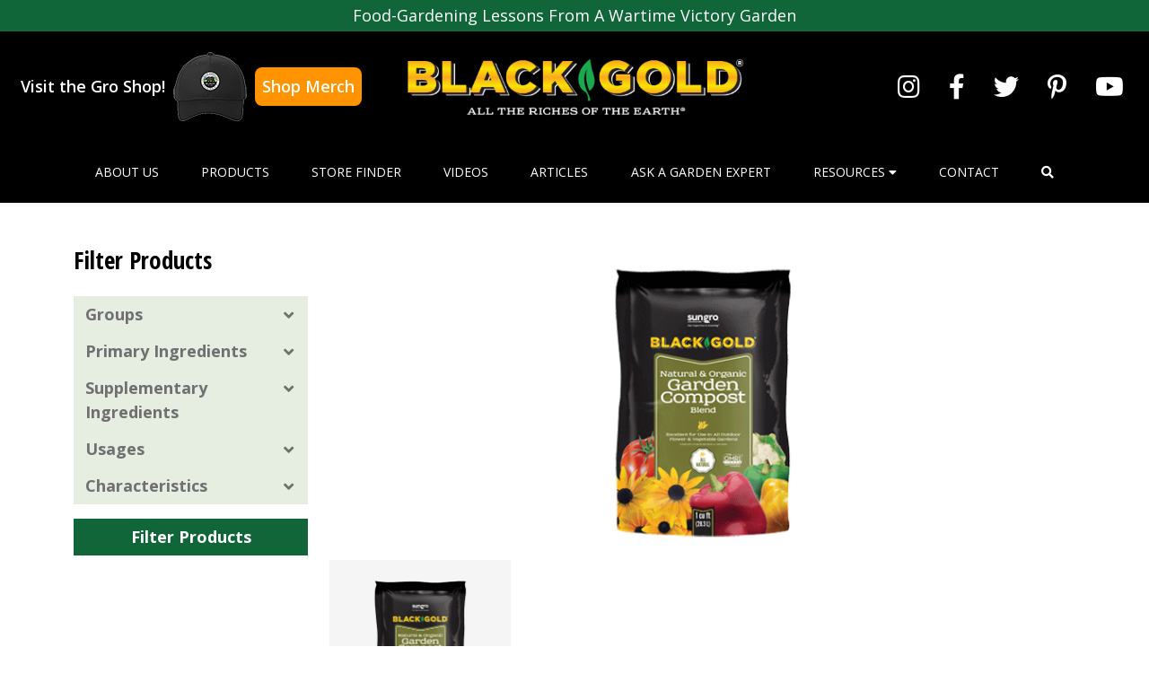

--- FILE ---
content_type: text/html; charset=UTF-8
request_url: https://blackgold.bz/product/black-gold-garden-compost-blend/
body_size: 12344
content:
<!doctype html>
<html lang="en-us">

<head>
  <meta charset="UTF-8">
  <meta name="viewport" content="width=device-width, initial-scale=1">
  <link rel="profile" href="https://gmpg.org/xfn/11">
  <title>Black Gold® Natural &amp; Organic Garden Compost Blend &#8211; Black Gold</title>
<meta name='robots' content='max-image-preview:large' />
	<style>img:is([sizes="auto" i], [sizes^="auto," i]) { contain-intrinsic-size: 3000px 1500px }</style>
	<!-- OneTrust Cookies Consent Notice start for blackgold.bz -->

<script src="https://cdn.cookielaw.org/scripttemplates/otSDKStub.js"  type="text/javascript" charset="UTF-8" data-domain-script="d0760ecb-9207-4389-86db-373aaba58308" ></script>

<script type="text/javascript">

function OptanonWrapper() { }

</script>

<!-- OneTrust Cookies Consent Notice end for blackgold.bz --><link rel='dns-prefetch' href='//maps.googleapis.com' />
<link rel='dns-prefetch' href='//cdn.dialoginsight.com' />
<link rel='dns-prefetch' href='//s7.addthis.com' />
<link rel='stylesheet' id='wp-block-library-css' href='https://blackgold.bz/wp-includes/css/dist/block-library/style.min.css?ver=6.8.1' media='all' />
<style id='classic-theme-styles-inline-css'>
/*! This file is auto-generated */
.wp-block-button__link{color:#fff;background-color:#32373c;border-radius:9999px;box-shadow:none;text-decoration:none;padding:calc(.667em + 2px) calc(1.333em + 2px);font-size:1.125em}.wp-block-file__button{background:#32373c;color:#fff;text-decoration:none}
</style>
<link rel='stylesheet' id='contact-form-7-css' href='https://blackgold.bz/wp-content/plugins/contact-form-7/includes/css/styles.css?ver=6.0.6' media='all' />
<link rel='stylesheet' id='sgr-pro-css' href='https://blackgold.bz/wp-content/plugins/sgr-products/assets/css/sgr-products.css?ver=1709662373' media='all' />
<link rel='stylesheet' id='plyr-css' href='https://blackgold.bz/wp-content/plugins/sgr-products/assets/css/plyr.css?ver=1680740380' media='all' />
<link rel='stylesheet' id='sgr-age-css' href='https://blackgold.bz/wp-content/plugins/sgr-age/assets/css/sgr-age.css?ver=1685117129' media='all' />
<link rel='stylesheet' id='wpml-legacy-horizontal-list-0-css' href='https://blackgold.bz/wp-content/plugins/sitepress-multilingual-cms/templates/language-switchers/legacy-list-horizontal/style.min.css?ver=1' media='all' />
<link rel='stylesheet' id='fontawesome-css' href='https://blackgold.bz/wp-content/themes/sungro/assets/css/fontawesome.min.css?ver=1678736286' media='all' />
<link rel='stylesheet' id='fontawesome-all-css' href='https://blackgold.bz/wp-content/themes/sungro/assets/css/all.min.css?ver=6.8.1' media='all' />
<link rel='stylesheet' id='adhoc-custom-css' href='https://blackgold.bz/wp-content/themes/sungro/assets/css/adhoc-custom.css?ver=1732641598' media='all' />
<link rel='stylesheet' id='sungro-css' href='https://blackgold.bz/wp-content/themes/sungro/assets/css/sungro.min.css?ver=1678736286' media='all' />
<link rel='stylesheet' id='custom-styles-css' href='https://blackgold.bz/wp-content/themes/sungro/style.css?ver=1712260377' media='all' />
<script id="wpml-cookie-js-extra">
var wpml_cookies = {"wp-wpml_current_language":{"value":"en-us","expires":1,"path":"\/"}};
var wpml_cookies = {"wp-wpml_current_language":{"value":"en-us","expires":1,"path":"\/"}};
</script>
<script src="https://blackgold.bz/wp-content/plugins/sitepress-multilingual-cms/res/js/cookies/language-cookie.js?ver=474000" id="wpml-cookie-js" defer data-wp-strategy="defer"></script>
<script src="https://blackgold.bz/wp-includes/js/jquery/jquery.min.js?ver=3.7.1" id="jquery-core-js"></script>
<script src="https://blackgold.bz/wp-includes/js/jquery/jquery-migrate.min.js?ver=3.4.1" id="jquery-migrate-js"></script>
<meta name="generator" content="WPML ver:4.7.4 stt:67,66;" />
<link rel="icon" href="https://blackgold.bz/wp-content/uploads/sites/3/2024/11/cropped-SunGro-favicon-32x32.png" sizes="32x32" />
<link rel="icon" href="https://blackgold.bz/wp-content/uploads/sites/3/2024/11/cropped-SunGro-favicon-192x192.png" sizes="192x192" />
<link rel="apple-touch-icon" href="https://blackgold.bz/wp-content/uploads/sites/3/2024/11/cropped-SunGro-favicon-180x180.png" />
<meta name="msapplication-TileImage" content="https://blackgold.bz/wp-content/uploads/sites/3/2024/11/cropped-SunGro-favicon-270x270.png" />
  <style>
    :root {
      --bs-white: #fff;

      --bs-primary: #000000;
      --bs-primary-rgb: 0,0,0;
      --plyr-color-main: #000000;
      --bs-secondary: #707070;
      --bs-secondary-rgb: 112,112,112;
      --top-bar-header-bg-color: #106539;
      --top-bar-header-bg-color-rgb: 16,101,57;
      --header-bg-color: #000000;
      --header-bg-color-rgb: 0,0,0;
      --header-text-color: #FFFFFF;
      --social-media-color: #FFFFFF;
          }
  </style>

      <!-- Global site tag (gtag.js) - Google Analytics -->
    <script async src="https://www.googletagmanager.com/gtag/js?id=G-W6R3J19C2R"></script>
    <script>
      window.dataLayer = window.dataLayer || [];

      function gtag() {
        dataLayer.push(arguments);
      }
      gtag('js', new Date());

      gtag('config', 'G-W6R3J19C2R');
    </script>
    <script>
    ((w, d) => {
      /**
       * Find all rights and trademark symbols and ensure they are superscripted.
       * Replace ® and ™ with <sup>®</sup> and <sup>™</sup>
       */
      function superscriptSymbols() {
        d.body.innerHTML = d.body.innerHTML.replace(/®|™/g, "<sup>$&</sup>");
      }

      w.addEventListener("DOMContentLoaded", superscriptSymbols);
    })(window, document);
  </script>
</head>

<body class="wp-singular retail_product-template-default single single-retail_product postid-5193 wp-theme-sungro">
  
  <header id="siteHeader" class="site-header ">
          <div class="top-header-bar bg-primary">
        <div class="container">
          <div class="row">
            <div class="col">
              <div class="m-0 py-1 text-center text-white"><p>Food-Gardening Lessons From A Wartime Victory Garden</p>
</div>
            </div>
          </div>
        </div>
      </div>
    
    <div class="mid-header d-none  d-xl-flex py-3">
      <div class="container-xxl">
        <div class="row align-items-center">

          <!-- Merch store CTA -->
          <div class="col-lg-4">
            <div id="merch-store-cta" data-domain="blackgold.bz">
              <span class="cta-text">Visit the Gro Shop!</span>
              <img src="/wp-content/themes/sungro/assets/img/SmallHat-TopCallout.png" alt="merch hat">
              <a href="https://sungro.mybrightsites.com/products?s%5Bf%5D%5Bc%5D%5B%5D=%2FCustomer" class="cta-link" target="_blank" rel="nofollow noreferrer">Shop Merch</a>
            </div>
          </div>

          <div class="col-lg-4">
            <div class="site-logo text-center">
                              <a href="https://blackgold.bz/">
                  <img src="https://blackgold.bz/wp-content/uploads/sites/3/2022/05/bgLogo2018-1.png" alt="Black Gold" class="img-fluid">
                </a>
                          </div>
          </div>

          <div class="col-lg-4">
                          <div class="header-social">
                <ul class="nav justify-content-center justify-content-lg-end">
                                      <li class="nav-item">
                      <a class="nav-link" target="_blank" href="https://www.instagram.com/black_gold_soils/" title="Visit Black Gold instagram account.">
                        <span class="fab fa-instagram"></span>
                      </a>
                    </li>
                                      <li class="nav-item">
                      <a class="nav-link" target="_blank" href="https://www.facebook.com/blackgoldbz" title="Visit Black Gold facebook account.">
                        <span class="fab fa-facebook-f"></span>
                      </a>
                    </li>
                                      <li class="nav-item">
                      <a class="nav-link" target="_blank" href="https://twitter.com/blackgoldsoil" title="Visit Black Gold twitter account.">
                        <span class="fab fa-twitter"></span>
                      </a>
                    </li>
                                      <li class="nav-item">
                      <a class="nav-link" target="_blank" href="https://www.pinterest.ca/blackgoldsoil/" title="Visit Black Gold pinterest account.">
                        <span class="fab fa-pinterest-p"></span>
                      </a>
                    </li>
                                      <li class="nav-item">
                      <a class="nav-link" target="_blank" href="https://www.youtube.com/channel/UCiRdNW1RqL747d4B-jGfdDw" title="Visit Black Gold youtube account.">
                        <span class="fab fa-youtube"></span>
                      </a>
                    </li>
                                  </ul>
              </div>
            
            <div class="lang">
                          </div>
          </div>
        </div>
      </div>
    </div>

    <div class="bottom-header-bar padding-0 d-none d-xl-block">
      <div class="main-menu-container">
        <nav class="navbar navbar-expand-xl navbar-light">
          <div class="container">
                          <a class="navbar-brand d-xl-none" href="https://blackgold.bz/">
                <img src="https://blackgold.bz/wp-content/uploads/sites/3/2022/05/bgLogo2018-1.png" alt="Black Gold" class="img-fluid">
              </a>
            
            <button class="navbar-toggler" type="button" data-bs-toggle="collapse" data-bs-target="#main-nav" aria-controls="main-nav" aria-expanded="false" aria-label="Toggle navigation">
              <span class="navbar-toggler-icon"></span>
            </button>

            <div class="collapse navbar-collapse" id="main-nav">
              
                                
                    <ul id="menu-menu-1" class="navbar-nav navbar-megamenu w-100 justify-content-around">
                                                                          <li id="menu-item-242" class=" nav-item menu-item menu-item-type-post_type menu-item-object-page menu-item-242">
                              <a title="About Us" class="nav-link text-uppercase py-3 px-0 "  href="https://blackgold.bz/about-us/"  id="navbar-242">
                                About Us
                                                              </a>
                            </li>
                                                                              <li id="menu-item-247" class=" nav-item menu-item menu-item-type-post_type menu-item-object-page menu-item-247">
                              <a title="Products" class="nav-link text-uppercase py-3 px-0 "  href="https://blackgold.bz/products/"  id="navbar-247">
                                Products
                                                              </a>
                            </li>
                                                                              <li id="menu-item-33222" class=" nav-item menu-item menu-item-type-post_type menu-item-object-page menu-item-33222">
                              <a title="Store Finder" class="nav-link text-uppercase py-3 px-0 "  href="https://blackgold.bz/store-finder/"  id="navbar-33222">
                                Store Finder
                                                              </a>
                            </li>
                                                                              <li id="menu-item-267" class=" nav-item menu-item menu-item-type-post_type menu-item-object-page menu-item-267">
                              <a title="Videos" class="nav-link text-uppercase py-3 px-0 "  href="https://blackgold.bz/videos/"  id="navbar-267">
                                Videos
                                                              </a>
                            </li>
                                                                              <li id="menu-item-268" class=" nav-item menu-item menu-item-type-post_type menu-item-object-page menu-item-268">
                              <a title="Articles" class="nav-link text-uppercase py-3 px-0 "  href="https://blackgold.bz/articles/"  id="navbar-268">
                                Articles
                                                              </a>
                            </li>
                                                                              <li id="menu-item-243" class=" nav-item menu-item menu-item-type-post_type menu-item-object-page menu-item-243">
                              <a title="Ask a Garden Expert" class="nav-link text-uppercase py-3 px-0 "  href="https://blackgold.bz/ask-a-garden-expert/garden-questions-answered/"  id="navbar-243">
                                Ask a Garden Expert
                                                              </a>
                            </li>
                                                                              <li id="menu-item-265" class=" nav-item menu-item menu-item-type-custom menu-item-object-custom menu-item-265">
                              <a title="Resources" class="nav-link text-uppercase py-3 px-0 collapsed"  role="button" data-bs-toggle="collapse" aria-expanded="false" href="#collapse-265" aria-controls="collapse-265"  id="navbar-265">
                                Resources
                                                                  <span class="fas fa-caret-down"></span>
                                                              </a>
                            </li>
                                                                              <li id="menu-item-269" class=" nav-item menu-item menu-item-type-post_type menu-item-object-page menu-item-269">
                              <a title="Contact" class="nav-link text-uppercase py-3 px-0 "  href="https://blackgold.bz/contact/"  id="navbar-269">
                                Contact
                                                              </a>
                            </li>
                                                                        
                      <li class="header-search nav-item menu-item">
                        <a id="navbar-search-icon" title="Search" class="nav-link text-uppercase py-3 px-0 collapsed" role="button" data-bs-toggle="collapse" aria-expanded="false" href="#collapse-search" aria-controls="collapse-search">
                          <span class="fas fa-search"></span>
                        </a>
                      </li>
                    </ul>
                                                            </div>
          </div>
        </nav>
      </div>
    </div>

    <div class="mobile-menu bottom-header-bar padding-0 d-xl-none">
      <div class="main-menu-container">
        <nav class="navbar navbar-expand-xl navbar-light">
                      <a class="navbar-brand d-xl-none ms-3" href="https://blackgold.bz/">
              <img src="https://blackgold.bz/wp-content/uploads/sites/3/2022/05/bgLogo2018-1.png" alt="Black Gold" class="img-fluid">
            </a>
          
          <button class="navbar-toggler me-3" type="button" data-bs-toggle="collapse" data-bs-target="#mobile-main-nav" aria-controls="mobile-main-nav" aria-expanded="false" aria-label="Toggle navigation">
            <span class="navbar-toggler-icon"></span>
          </button>

          <div class="collapse navbar-collapse" id="mobile-main-nav">
            
            
                <ul id="menu-mobile-menu-1" class="navbar-nav navbar-megamenu w-100 justify-content-between">
                                                              <li id="menu-mobile-item-242" class=" nav-item menu-item menu-item-type-post_type menu-item-object-page menu-item-242 ">
                          <a title="About Us" class="nav-link p-3 text-uppercase  "  href="https://blackgold.bz/about-us/"  id="navbarDropdown-242">
                            About Us                          </a>

                                                  </li>
                                                                  <li id="menu-mobile-item-247" class=" nav-item menu-item menu-item-type-post_type menu-item-object-page menu-item-247 ">
                          <a title="Products" class="nav-link p-3 text-uppercase  "  href="https://blackgold.bz/products/"  id="navbarDropdown-247">
                            Products                          </a>

                                                  </li>
                                                                  <li id="menu-mobile-item-33222" class=" nav-item menu-item menu-item-type-post_type menu-item-object-page menu-item-33222 ">
                          <a title="Store Finder" class="nav-link p-3 text-uppercase  "  href="https://blackgold.bz/store-finder/"  id="navbarDropdown-33222">
                            Store Finder                          </a>

                                                  </li>
                                                                  <li id="menu-mobile-item-267" class=" nav-item menu-item menu-item-type-post_type menu-item-object-page menu-item-267 ">
                          <a title="Videos" class="nav-link p-3 text-uppercase  "  href="https://blackgold.bz/videos/"  id="navbarDropdown-267">
                            Videos                          </a>

                                                  </li>
                                                                  <li id="menu-mobile-item-268" class=" nav-item menu-item menu-item-type-post_type menu-item-object-page menu-item-268 ">
                          <a title="Articles" class="nav-link p-3 text-uppercase  "  href="https://blackgold.bz/articles/"  id="navbarDropdown-268">
                            Articles                          </a>

                                                  </li>
                                                                  <li id="menu-mobile-item-243" class=" nav-item menu-item menu-item-type-post_type menu-item-object-page menu-item-243 ">
                          <a title="Ask a Garden Expert" class="nav-link p-3 text-uppercase  "  href="https://blackgold.bz/ask-a-garden-expert/garden-questions-answered/"  id="navbarDropdown-243">
                            Ask a Garden Expert                          </a>

                                                  </li>
                                                                  <li id="menu-mobile-item-265" class=" nav-item menu-item menu-item-type-custom menu-item-object-custom menu-item-265 dropdown">
                          <a title="Resources" class="nav-link p-3 text-uppercase  dropdown-toggle"  role="button" data-bs-toggle="dropdown" aria-expanded="false" href="javascript:void(0)"  id="navbarDropdown-265">
                            Resources                          </a>

                                                      <div class="dropdown-menu bg-primary text-white p-3 rounded-0 border-0 m-0" aria-labelledby="navbarDropdown-265">
                              <div class="container">
                                <div class="row row-cols-1 row-cols-md-3 row-cols-lg-4 align-items-center">
                                                                      <div class="col my-4">
                                      <a title="Black Gold Marketing Support" href="https://blackgold.bz/black-gold-marketing-support/" class="text-white bg-transparent text-decoration-none px-0 text-center text-lg-left py-1 mb-3">
                                        <div class="icon-container">
                                                                                      <img src="https://blackgold.bz/wp-content/themes/sungro/assets/img/empty.png" class="img-fluid" alt="Black Gold Marketing Support">
                                                                                  </div>

                                                                                  <div class="title-container">
                                            Black Gold Marketing Support                                          </div>
                                                                              </a>
                                    </div>
                                                                      <div class="col my-4">
                                      <a title="Calculator" href="https://blackgold.bz/calculator/" class="text-white bg-transparent text-decoration-none px-0 text-center text-lg-left py-1 mb-3">
                                        <div class="icon-container">
                                                                                      <img src="https://blackgold.bz/wp-content/themes/sungro/assets/img/empty.png" class="img-fluid" alt="Calculator">
                                                                                  </div>

                                                                                  <div class="title-container">
                                            Calculator                                          </div>
                                                                              </a>
                                    </div>
                                                                      <div class="col my-4">
                                      <a title="Goodwill Contributions" href="https://blackgold.bz/goodwill-contributions/" class="text-white bg-transparent text-decoration-none px-0 text-center text-lg-left py-1 mb-3">
                                        <div class="icon-container">
                                                                                      <img src="https://blackgold.bz/wp-content/themes/sungro/assets/img/empty.png" class="img-fluid" alt="Goodwill Contributions">
                                                                                  </div>

                                                                                  <div class="title-container">
                                            Goodwill Contributions                                          </div>
                                                                              </a>
                                    </div>
                                                                      <div class="col my-4">
                                      <a title="Education and Kids" href="https://blackgold.bz/education-and-kids/" class="text-white bg-transparent text-decoration-none px-0 text-center text-lg-left py-1 mb-3">
                                        <div class="icon-container">
                                                                                      <img src="https://blackgold.bz/wp-content/themes/sungro/assets/img/empty.png" class="img-fluid" alt="Education and Kids">
                                                                                  </div>

                                                                                  <div class="title-container">
                                            Education and Kids                                          </div>
                                                                              </a>
                                    </div>
                                                                      <div class="col my-4">
                                      <a title="Related Links" href="https://blackgold.bz/related-links/" class="text-white bg-transparent text-decoration-none px-0 text-center text-lg-left py-1 mb-3">
                                        <div class="icon-container">
                                                                                      <img src="https://blackgold.bz/wp-content/themes/sungro/assets/img/empty.png" class="img-fluid" alt="Related Links">
                                                                                  </div>

                                                                                  <div class="title-container">
                                            Related Links                                          </div>
                                                                              </a>
                                    </div>
                                                                  </div>
                              </div>
                            </div>
                                                  </li>
                                                                  <li id="menu-mobile-item-269" class=" nav-item menu-item menu-item-type-post_type menu-item-object-page menu-item-269 ">
                          <a title="Contact" class="nav-link p-3 text-uppercase  "  href="https://blackgold.bz/contact/"  id="navbarDropdown-269">
                            Contact                          </a>

                                                  </li>
                                                                            </ul>
                                                    </div>
        </nav>
      </div>
    </div>

    <div class="accordions-container d-none d-xl-block">
      
                                                                                <div id="collapse-265" class="accordion-collapse collapse" aria-labelledby="navbar-265" data-bs-parent="#siteHeader">
                <div class="bg-primary accordion-main-menu py-5">
                  <div class="container overflow-hidden">
                    <div class="row g-5 row-cols-1 row-cols-xl-4 row-cols-xxl-5 align-items-center">
                                              <div class="col">
                          <a title="Black Gold Marketing Support" href="https://blackgold.bz/black-gold-marketing-support/" class="text-white bg-transparent text-decoration-none px-0 d-flex flex-column align-items-center">
                            
                                                          <div class="title-container text-center mt-2">
                                Black Gold Marketing Support                              </div>
                                                      </a>
                        </div>
                                              <div class="col">
                          <a title="Calculator" href="https://blackgold.bz/calculator/" class="text-white bg-transparent text-decoration-none px-0 d-flex flex-column align-items-center">
                            
                                                          <div class="title-container text-center mt-2">
                                Calculator                              </div>
                                                      </a>
                        </div>
                                              <div class="col">
                          <a title="Goodwill Contributions" href="https://blackgold.bz/goodwill-contributions/" class="text-white bg-transparent text-decoration-none px-0 d-flex flex-column align-items-center">
                            
                                                          <div class="title-container text-center mt-2">
                                Goodwill Contributions                              </div>
                                                      </a>
                        </div>
                                              <div class="col">
                          <a title="Education and Kids" href="https://blackgold.bz/education-and-kids/" class="text-white bg-transparent text-decoration-none px-0 d-flex flex-column align-items-center">
                            
                                                          <div class="title-container text-center mt-2">
                                Education and Kids                              </div>
                                                      </a>
                        </div>
                                              <div class="col">
                          <a title="Related Links" href="https://blackgold.bz/related-links/" class="text-white bg-transparent text-decoration-none px-0 d-flex flex-column align-items-center">
                            
                                                          <div class="title-container text-center mt-2">
                                Related Links                              </div>
                                                      </a>
                        </div>
                                          </div>
                  </div>
                </div>
              </div>
                                
          <div id="collapse-search" class="accordion-collapse collapse bg-primary " aria-labelledby="collapse-search" data-bs-parent="#siteHeader">
            <div class="container">
              <div class="row justify-content-end">
                <div class="col-lg-6">
                  <form class="search-form my-3" role="search" action="https://blackgold.bz/" method="get">
                    <div class="row g-3 justify-content-end">
                      <div class="col-sm-6 input_fields">
                        <label for="s" class="d-none">Search</label>
                        <input type="text" id="s" name="s" class="form-control" placeholder="Search" aria-label="Search" minlength="3" value="">
                      </div>

                      <div class="col-sm-3">
                        <label for="search_for" class="d-none">Search For</label>
                        <select class="form-select" id="search_for" name="search_for" aria-label="select">
                          <option selected value="post">Resources</option>
                          <option  value="retail_product">Products</option>
                        </select>
                      </div>

                      <div class="col-sm-3">
                        <button type="submit" class="btn btn-warning w-100">Search</button>
                      </div>
                    </div>
                  </form>
                </div>
              </div>
            </div>
          </div>
                  </div>
  </header>
    <main id="single-product" class="retail-product my-5">
        <div class="container">
            <div class="row">
                <div class="col-lg-3">
                                            <h4 class="text-primary fw-bold m-0 mb-4">
    Filter Products</h4>


<form id="products-filter" action="https://blackgold.bz/filter/retail-product/" class="mb-4">
    
    
    
            <a class="btn fw-bold w-100 text-start text-secondary rounded-0 position-relative" data-bs-toggle="collapse" href="#collapseFilterGroups" role="button" aria-expanded="false" aria-controls="collapseFilterGroups">
            Groups        </a>

        <div class="collapse" id="collapseFilterGroups" data-bs-parent="#products-filter">
            <div class="bg-white p-2 p-xxl-4">
                                    <div class="form-check form-switch">
                        <input class="form-check-input" name="sgr_rp_group[]" value="654" type="checkbox" role="switch"  id="groupSwitch654">
                        <label class="form-check-label" for="groupSwitch654">Cultivation Mixes</label>
                    </div>
                            </div>
        </div>
    
            <a class="btn fw-bold w-100 text-start text-secondary rounded-0 position-relative" data-bs-toggle="collapse" href="#collapseFilterPrimaryIngredients" role="button" aria-expanded="false" aria-controls="collapseFilterPrimaryIngredients">
            Primary Ingredients        </a>

        <div class="collapse" id="collapseFilterPrimaryIngredients" data-bs-parent="#products-filter">
            <div class="bg-white p-2 p-xxl-4">
                                    <div class="form-check form-switch">
                        <input class="form-check-input" name="sgr_rp_primary_ingredient[]" value="1893" type="checkbox" role="switch"  id="primaryIngredientSwitch1893">
                        <label class="form-check-label" for="primaryIngredientSwitch1893">Calcium Silicate</label>
                    </div>
                                    <div class="form-check form-switch">
                        <input class="form-check-input" name="sgr_rp_primary_ingredient[]" value="470" type="checkbox" role="switch"  id="primaryIngredientSwitch470">
                        <label class="form-check-label" for="primaryIngredientSwitch470">Canadian Sphagnum Peat Moss</label>
                    </div>
                                    <div class="form-check form-switch">
                        <input class="form-check-input" name="sgr_rp_primary_ingredient[]" value="590" type="checkbox" role="switch"  id="primaryIngredientSwitch590">
                        <label class="form-check-label" for="primaryIngredientSwitch590">Coir</label>
                    </div>
                                    <div class="form-check form-switch">
                        <input class="form-check-input" name="sgr_rp_primary_ingredient[]" value="486" type="checkbox" role="switch"  id="primaryIngredientSwitch486">
                        <label class="form-check-label" for="primaryIngredientSwitch486">Compost</label>
                    </div>
                                    <div class="form-check form-switch">
                        <input class="form-check-input" name="sgr_rp_primary_ingredient[]" value="594" type="checkbox" role="switch"  id="primaryIngredientSwitch594">
                        <label class="form-check-label" for="primaryIngredientSwitch594">Dolomite Lime</label>
                    </div>
                                    <div class="form-check form-switch">
                        <input class="form-check-input" name="sgr_rp_primary_ingredient[]" value="494" type="checkbox" role="switch"  id="primaryIngredientSwitch494">
                        <label class="form-check-label" for="primaryIngredientSwitch494">Earthworm Castings</label>
                    </div>
                                    <div class="form-check form-switch">
                        <input class="form-check-input" name="sgr_rp_primary_ingredient[]" value="482" type="checkbox" role="switch"  id="primaryIngredientSwitch482">
                        <label class="form-check-label" for="primaryIngredientSwitch482">Processed Bark</label>
                    </div>
                                    <div class="form-check form-switch">
                        <input class="form-check-input" name="sgr_rp_primary_ingredient[]" value="1890" type="checkbox" role="switch"  id="primaryIngredientSwitch1890">
                        <label class="form-check-label" for="primaryIngredientSwitch1890">Processed Softwood Bark</label>
                    </div>
                                    <div class="form-check form-switch">
                        <input class="form-check-input" name="sgr_rp_primary_ingredient[]" value="498" type="checkbox" role="switch"  id="primaryIngredientSwitch498">
                        <label class="form-check-label" for="primaryIngredientSwitch498">RESiLIENCE®</label>
                    </div>
                                    <div class="form-check form-switch">
                        <input class="form-check-input" name="sgr_rp_primary_ingredient[]" value="1888" type="checkbox" role="switch"  id="primaryIngredientSwitch1888">
                        <label class="form-check-label" for="primaryIngredientSwitch1888">Wood Biochar</label>
                    </div>
                            </div>
        </div>
    
            <a class="btn fw-bold w-100 text-start text-secondary rounded-0 position-relative" data-bs-toggle="collapse" href="#collapseFilterSupplementaryIngredients" role="button" aria-expanded="false" aria-controls="collapseFilterSupplementaryIngredients">
            Supplementary Ingredients        </a>

        <div class="collapse" id="collapseFilterSupplementaryIngredients" data-bs-parent="#products-filter">
            <div class="bg-white p-2 p-xxl-4">
                                    <div class="form-check form-switch">
                        <input class="form-check-input" name="sgr_rp_supplementary_ingredient[]" value="506" type="checkbox" role="switch"  id="primarySupplementarySwitch506">
                        <label class="form-check-label" for="primarySupplementarySwitch506">Blend of Manure and Organic Materials</label>
                    </div>
                                    <div class="form-check form-switch">
                        <input class="form-check-input" name="sgr_rp_supplementary_ingredient[]" value="598" type="checkbox" role="switch"  id="primarySupplementarySwitch598">
                        <label class="form-check-label" for="primarySupplementarySwitch598">Controlled Release Fertilizer</label>
                    </div>
                                    <div class="form-check form-switch">
                        <input class="form-check-input" name="sgr_rp_supplementary_ingredient[]" value="614" type="checkbox" role="switch"  id="primarySupplementarySwitch614">
                        <label class="form-check-label" for="primarySupplementarySwitch614">Dolomite</label>
                    </div>
                                    <div class="form-check form-switch">
                        <input class="form-check-input" name="sgr_rp_supplementary_ingredient[]" value="522" type="checkbox" role="switch"  id="primarySupplementarySwitch522">
                        <label class="form-check-label" for="primarySupplementarySwitch522">Dolomite Lime</label>
                    </div>
                                    <div class="form-check form-switch">
                        <input class="form-check-input" name="sgr_rp_supplementary_ingredient[]" value="510" type="checkbox" role="switch"  id="primarySupplementarySwitch510">
                        <label class="form-check-label" for="primarySupplementarySwitch510">Horticultural Grade Perlite, Pumice, or Cinders</label>
                    </div>
                                    <div class="form-check form-switch">
                        <input class="form-check-input" name="sgr_rp_supplementary_ingredient[]" value="542" type="checkbox" role="switch"  id="primarySupplementarySwitch542">
                        <label class="form-check-label" for="primarySupplementarySwitch542">Organic Grade Fertilizer</label>
                    </div>
                                    <div class="form-check form-switch">
                        <input class="form-check-input" name="sgr_rp_supplementary_ingredient[]" value="530" type="checkbox" role="switch"  id="primarySupplementarySwitch530">
                        <label class="form-check-label" for="primarySupplementarySwitch530">Organic Wetting Agent</label>
                    </div>
                                    <div class="form-check form-switch">
                        <input class="form-check-input" name="sgr_rp_supplementary_ingredient[]" value="514" type="checkbox" role="switch"  id="primarySupplementarySwitch514">
                        <label class="form-check-label" for="primarySupplementarySwitch514">Perlite</label>
                    </div>
                                    <div class="form-check form-switch">
                        <input class="form-check-input" name="sgr_rp_supplementary_ingredient[]" value="538" type="checkbox" role="switch"  id="primarySupplementarySwitch538">
                        <label class="form-check-label" for="primarySupplementarySwitch538">Proprietary Blend of Endomycorrhizae</label>
                    </div>
                                    <div class="form-check form-switch">
                        <input class="form-check-input" name="sgr_rp_supplementary_ingredient[]" value="602" type="checkbox" role="switch"  id="primarySupplementarySwitch602">
                        <label class="form-check-label" for="primarySupplementarySwitch602">Starter Fertilizer</label>
                    </div>
                                    <div class="form-check form-switch">
                        <input class="form-check-input" name="sgr_rp_supplementary_ingredient[]" value="534" type="checkbox" role="switch"  id="primarySupplementarySwitch534">
                        <label class="form-check-label" for="primarySupplementarySwitch534">Water-Holding Crystals</label>
                    </div>
                                    <div class="form-check form-switch">
                        <input class="form-check-input" name="sgr_rp_supplementary_ingredient[]" value="526" type="checkbox" role="switch"  id="primarySupplementarySwitch526">
                        <label class="form-check-label" for="primarySupplementarySwitch526">Wetting Agent</label>
                    </div>
                            </div>
        </div>
    
            <a class="btn fw-bold w-100 text-start text-secondary rounded-0 position-relative" data-bs-toggle="collapse" href="#collapseFilterUsages" role="button" aria-expanded="false" aria-controls="collapseFilterUsages">
            Usages        </a>

        <div class="collapse" id="collapseFilterUsages" data-bs-parent="#products-filter">
            <div class="bg-white p-2 p-xxl-4">
                                    <div class="form-check form-switch">
                        <input class="form-check-input" name="sgr_rp_usage[]" value="970" type="checkbox" role="switch"  aria-labelledby="usageLabel970" id="usageSwitch970">
                        <label id="usageLabel970" class="form-check-label" for="usageSwitch970">Annuals and Perennials</label>
                    </div>
                                    <div class="form-check form-switch">
                        <input class="form-check-input" name="sgr_rp_usage[]" value="974" type="checkbox" role="switch"  aria-labelledby="usageLabel974" id="usageSwitch974">
                        <label id="usageLabel974" class="form-check-label" for="usageSwitch974">Bedding Plants</label>
                    </div>
                                    <div class="form-check form-switch">
                        <input class="form-check-input" name="sgr_rp_usage[]" value="1006" type="checkbox" role="switch"  aria-labelledby="usageLabel1006" id="usageSwitch1006">
                        <label id="usageLabel1006" class="form-check-label" for="usageSwitch1006">Garden Soil Amendment</label>
                    </div>
                                    <div class="form-check form-switch">
                        <input class="form-check-input" name="sgr_rp_usage[]" value="978" type="checkbox" role="switch"  aria-labelledby="usageLabel978" id="usageSwitch978">
                        <label id="usageLabel978" class="form-check-label" for="usageSwitch978">Hanging Baskets and Windowboxes</label>
                    </div>
                                    <div class="form-check form-switch">
                        <input class="form-check-input" name="sgr_rp_usage[]" value="982" type="checkbox" role="switch"  aria-labelledby="usageLabel982" id="usageSwitch982">
                        <label id="usageLabel982" class="form-check-label" for="usageSwitch982">Houseplants</label>
                    </div>
                                    <div class="form-check form-switch">
                        <input class="form-check-input" name="sgr_rp_usage[]" value="986" type="checkbox" role="switch"  aria-labelledby="usageLabel986" id="usageSwitch986">
                        <label id="usageLabel986" class="form-check-label" for="usageSwitch986">Indoor Containers</label>
                    </div>
                                    <div class="form-check form-switch">
                        <input class="form-check-input" name="sgr_rp_usage[]" value="1010" type="checkbox" role="switch"  aria-labelledby="usageLabel1010" id="usageSwitch1010">
                        <label id="usageLabel1010" class="form-check-label" for="usageSwitch1010">Mulch</label>
                    </div>
                                    <div class="form-check form-switch">
                        <input class="form-check-input" name="sgr_rp_usage[]" value="990" type="checkbox" role="switch"  aria-labelledby="usageLabel990" id="usageSwitch990">
                        <label id="usageLabel990" class="form-check-label" for="usageSwitch990">Outdoor Containers</label>
                    </div>
                                    <div class="form-check form-switch">
                        <input class="form-check-input" name="sgr_rp_usage[]" value="994" type="checkbox" role="switch"  aria-labelledby="usageLabel994" id="usageSwitch994">
                        <label id="usageLabel994" class="form-check-label" for="usageSwitch994">Potting Mix Component</label>
                    </div>
                                    <div class="form-check form-switch">
                        <input class="form-check-input" name="sgr_rp_usage[]" value="1014" type="checkbox" role="switch"  aria-labelledby="usageLabel1014" id="usageSwitch1014">
                        <label id="usageLabel1014" class="form-check-label" for="usageSwitch1014">Raised Beds</label>
                    </div>
                                    <div class="form-check form-switch">
                        <input class="form-check-input" name="sgr_rp_usage[]" value="998" type="checkbox" role="switch"  aria-labelledby="usageLabel998" id="usageSwitch998">
                        <label id="usageLabel998" class="form-check-label" for="usageSwitch998">Seeds or Cuttings</label>
                    </div>
                                    <div class="form-check form-switch">
                        <input class="form-check-input" name="sgr_rp_usage[]" value="1018" type="checkbox" role="switch"  aria-labelledby="usageLabel1018" id="usageSwitch1018">
                        <label id="usageLabel1018" class="form-check-label" for="usageSwitch1018">Trees and Shrubs</label>
                    </div>
                                    <div class="form-check form-switch">
                        <input class="form-check-input" name="sgr_rp_usage[]" value="1022" type="checkbox" role="switch"  aria-labelledby="usageLabel1022" id="usageSwitch1022">
                        <label id="usageLabel1022" class="form-check-label" for="usageSwitch1022">Turf and Landscape</label>
                    </div>
                                    <div class="form-check form-switch">
                        <input class="form-check-input" name="sgr_rp_usage[]" value="1002" type="checkbox" role="switch"  aria-labelledby="usageLabel1002" id="usageSwitch1002">
                        <label id="usageLabel1002" class="form-check-label" for="usageSwitch1002">Vegetables and Herbs</label>
                    </div>
                            </div>
        </div>
    
    <a class="btn fw-bold w-100 text-start text-secondary rounded-0 position-relative" data-bs-toggle="collapse" href="#collapseFilterCharacteristics" role="button" aria-expanded="false" aria-controls="collapseFilterCharacteristics">
        Characteristics    </a>
    <div class="collapse" id="collapseFilterCharacteristics" data-bs-parent="#products-filter">
        <div class="bg-white p-2 p-xxl-4">
            <h6 class="text-secondary">Drainage</h6>

            <div class="row row-cols-1 row-cols-xxl-3 mb-3">
                                    <div class="col">
                        <div class="form-check form-switch">
                            <input class="form-check-input" name="sgr_rp_drainage[]" value="High" type="checkbox" role="switch"  aria-labelledby="drainageLabelHigh" id="drainageSwitchHigh">
                            <label id="drainageLabelHigh" class="form-check-label" for="drainageSwitchHigh">High</label>
                        </div>
                    </div>
                                    <div class="col">
                        <div class="form-check form-switch">
                            <input class="form-check-input" name="sgr_rp_drainage[]" value="Medium" type="checkbox" role="switch"  aria-labelledby="drainageLabelMedium" id="drainageSwitchMedium">
                            <label id="drainageLabelMedium" class="form-check-label" for="drainageSwitchMedium">Medium</label>
                        </div>
                    </div>
                                    <div class="col">
                        <div class="form-check form-switch">
                            <input class="form-check-input" name="sgr_rp_drainage[]" value="Low" type="checkbox" role="switch"  aria-labelledby="drainageLabelLow" id="drainageSwitchLow">
                            <label id="drainageLabelLow" class="form-check-label" for="drainageSwitchLow">Low</label>
                        </div>
                    </div>
                            </div>

            <h6 class="text-secondary">Particle Size</h6>

            <div class="row row-cols-1 row-cols-xxl-3 mb-3">
                                    <div class="col">
                        <div class="form-check form-switch">
                            <input class="form-check-input" name="sgr_rp_particle_size[]" value="Coarse" type="checkbox" role="switch"  id="particleSwitchCoarse">
                            <label class="form-check-label" for="particleSwitchCoarse">Coarse</label>
                        </div>
                    </div>
                                    <div class="col">
                        <div class="form-check form-switch">
                            <input class="form-check-input" name="sgr_rp_particle_size[]" value="Medium" type="checkbox" role="switch"  id="particleSwitchMedium">
                            <label class="form-check-label" for="particleSwitchMedium">Medium</label>
                        </div>
                    </div>
                                    <div class="col">
                        <div class="form-check form-switch">
                            <input class="form-check-input" name="sgr_rp_particle_size[]" value="Fine" type="checkbox" role="switch"  id="particleSwitchFine">
                            <label class="form-check-label" for="particleSwitchFine">Fine</label>
                        </div>
                    </div>
                            </div>

            <h6 class="text-secondary">Water Retention</h6>

            <div class="row row-cols-1 row-cols-xxl-3 mb-3">
                                    <div class="col">
                        <div class="form-check form-switch">
                            <input class="form-check-input" name="sgr_rp_water_retention[]" value="High" type="checkbox" role="switch"  id="retentionSwitchHigh">
                            <label class="form-check-label" for="retentionSwitchHigh">High</label>
                        </div>
                    </div>
                                    <div class="col">
                        <div class="form-check form-switch">
                            <input class="form-check-input" name="sgr_rp_water_retention[]" value="Medium" type="checkbox" role="switch"  id="retentionSwitchMedium">
                            <label class="form-check-label" for="retentionSwitchMedium">Medium</label>
                        </div>
                    </div>
                                    <div class="col">
                        <div class="form-check form-switch">
                            <input class="form-check-input" name="sgr_rp_water_retention[]" value="Low" type="checkbox" role="switch"  id="retentionSwitchLow">
                            <label class="form-check-label" for="retentionSwitchLow">Low</label>
                        </div>
                    </div>
                            </div>
        </div>
    </div>

    <button type="submit" class="btn btn-primary w-100 text-white fw-bold rounded-0 mt-3">
        Filter Products    </button>
</form>

                                    </div>

                <div class="col-lg-9">
                    <div class="row">
                        
                                                    <div class="col-xxl-4">
                                                                    <div class="cycle-slideshow" data-cycle-timeout="0" data-cycle-pager="#single-product-pager" data-cycle-pager-template="<div class='col-3'><div class='ratio ratio-1x1 bg-light mb-2'><a href='#' class='d-flex align-items-center justify-content-center'><img src='{{src}}' class='img-fluid mx-auto'></a></div></div>">

                                        <img width="250" height="325" src="https://blackgold.bz/wp-content/uploads/6575Black-Gold-NO-Garden-Compost-Blend-1cf_2020.png" class="img-fluid wp-post-image" alt="Image of Black Gold Natural and Organic Garden Compost Blend 28.3 liter bag" decoding="async" fetchpriority="high" srcset="https://blackgold.bz/wp-content/uploads/6575Black-Gold-NO-Garden-Compost-Blend-1cf_2020.png 250w, https://blackgold.bz/wp-content/uploads/6575Black-Gold-NO-Garden-Compost-Blend-1cf_2020-231x300.png 231w" sizes="(max-width: 250px) 100vw, 250px" />
                                                                            </div>

                                    <div id="single-product-pager" class="row gx-2"></div>
                                
                                                                    <div class="row">
                                                                                    <div class="col-4">
                                                <img src="https://blackgold.bz/wp-content/uploads/natural_Badge.png" alt="Natural &amp; Organic" class="img-fluid">
                                            </div>
                                                                                    <div class="col-4">
                                                <img src="https://blackgold.bz/wp-content/uploads/OMRI_English_CMYK_2021.png" alt="OMRI" class="img-fluid">
                                            </div>
                                                                            </div>
                                                            </div>
                        
                        <div class="col-xxl">
                            <h1 class="text-primary m-0 mb-4">
                                Black Gold® Natural &amp; Organic Garden Compost Blend                            </h1>

                            <p>Gardeners use this all natural blend as a raised bed amendment and garden mulch. It is perfect for enriching an existing bed, creating<br />
new flower or vegetable gardens. This compost blend can improve native soil to<br />
establish a lawn area.<br />
Improves soil moisture retention, aeration and drainage.<br />
OMRI Listed®</p>

                            <div id="product-tabs" class="my-5">
                                <div class="d-flex flex-column flex-md-row">
                                                                            <button class="btn rounded-0 me-0 me-md-2 mb-2" type="button" id="tabUsage" role="tab" data-bs-toggle="collapse" data-bs-target="#collapseUsage" aria-expanded="false" aria-controls="collapseUsage">
                                            Usage                                        </button>
                                    
                                                                            <button class="btn rounded-0 me-0 me-md-2 mb-2" type="button" id="tabCharacteristics" role="tab" data-bs-toggle="collapse" data-bs-target="#collapseCharacteristics" aria-expanded="false" aria-controls="collapseCharacteristics">
                                            Characteristics                                        </button>
                                    
                                                                            <button class="btn rounded-0 me-0 me-md-2 mb-2" type="button" id="tabAdvisories" role="tab" data-bs-toggle="collapse" data-bs-target="#collapseAdvisories" aria-expanded="false" aria-controls="collapseAdvisories">
                                            Advisories                                        </button>
                                    
                                                                            <button class="btn rounded-0 me-0 me-md-2 mb-2" type="button" id="tabSizes" role="tab" data-bs-toggle="collapse" data-bs-target="#collapseSizes" aria-expanded="false" aria-controls="collapseSizes">
                                            Retail Sizes                                        </button>
                                    
                                                                            <button class="btn rounded-0 me-0 me-md-2 mb-2" type="button" id="tabDownloads" role="tab" data-bs-toggle="collapse" data-bs-target="#collapseDownloads" aria-expanded="false" aria-controls="collapseDownloads">
                                            Downloads                                        </button>
                                    
                                                                            <button class="btn rounded-0 me-0 me-md-2 mb-2" type="button" id="tabVideos" role="tab" data-bs-toggle="collapse" data-bs-target="#collapseVideos" aria-expanded="false" aria-controls="collapseVideos">
                                            Videos                                        </button>
                                    
                                                                            <button class="btn rounded-0 me-0 me-md-2 mb-2" type="button" id="tabIngredients" role="tab" data-bs-toggle="collapse" data-bs-target="#collapseIngredients" aria-expanded="false" aria-controls="collapseIngredients">
                                            Ingredients                                        </button>
                                                                    </div>

                                                                    <div class="collapse" role="tabpanel" aria-labelledby="tabUsage" id="collapseUsage" data-bs-parent="#product-tabs">
                                        <div class="bg-white p-4 border border-primary">
                                            <ul class="fa-ul">
                                                                                                    <li>
                                                        <span class="fa-li">
                                                            <i class="fas fa-hand-holding-heart text-primary"></i>
                                                        </span>

                                                        Annuals and Perennials                                                    </li>
                                                                                                    <li>
                                                        <span class="fa-li">
                                                            <i class="fas fa-hand-holding-heart text-primary"></i>
                                                        </span>

                                                        Bedding Plants                                                    </li>
                                                                                                    <li>
                                                        <span class="fa-li">
                                                            <i class="fas fa-hand-holding-heart text-primary"></i>
                                                        </span>

                                                        Garden Soil Amendment                                                    </li>
                                                                                                    <li>
                                                        <span class="fa-li">
                                                            <i class="fas fa-hand-holding-heart text-primary"></i>
                                                        </span>

                                                        Potting Mix Component                                                    </li>
                                                                                                    <li>
                                                        <span class="fa-li">
                                                            <i class="fas fa-hand-holding-heart text-primary"></i>
                                                        </span>

                                                        Raised Beds                                                    </li>
                                                                                                    <li>
                                                        <span class="fa-li">
                                                            <i class="fas fa-hand-holding-heart text-primary"></i>
                                                        </span>

                                                        Trees and Shrubs                                                    </li>
                                                                                                    <li>
                                                        <span class="fa-li">
                                                            <i class="fas fa-hand-holding-heart text-primary"></i>
                                                        </span>

                                                        Vegetables and Herbs                                                    </li>
                                                                                            </ul>
                                        </div>
                                    </div>
                                
                                                                    <div class="collapse" role="tabpanel" aria-labelledby="tabCharacteristics" id="collapseCharacteristics" data-bs-parent="#product-tabs">
                                        <div class="bg-white p-4 border border-primary">
                                            <div class="row">
                                                                                                    <div class="col-lg-6">
                                                                                                                        <img src="https://blackgold.bz/wp-content/plugins/sgr-products//assets/images/en/drainage-medium.png" alt="Drainage for Black Gold® Natural &amp; Organic Garden Compost Blend is medium" class="img-fluid mb-4">
                                                                                                                    
                                                                                                                        <img src="https://blackgold.bz/wp-content/plugins/sgr-products//assets/images/en/particle-medium.png" alt="Particle Size for Black Gold® Natural &amp; Organic Garden Compost Blend is medium" class="img-fluid mb-4">
                                                                                                                    
                                                                                                                        <img src="https://blackgold.bz/wp-content/plugins/sgr-products//assets/images/en/water-medium.png" alt="Water Retention for Black Gold® Natural &amp; Organic Garden Compost Blend is medium" class="img-fluid mb-4">
                                                                                                                                                                        </div>
                                                
                                                                                                    <div class="col-lg">
                                                        Gardeners use this all natural blend as a raised bed amendment and garden mulch. It is perfect for enriching an existing bed, creating
new flower or vegetable gardens. This compost blend can improve native soil to
establish a lawn area.
Improves soil moisture retention, aeration and drainage.
OMRI Listed®                                                    </div>
                                                                                            </div>
                                        </div>
                                    </div>
                                
                                                                    <div class="collapse" role="tabpanel" aria-labelledby="tabAdvisories" id="collapseAdvisories" data-bs-parent="#product-tabs">
                                        <div class="bg-white p-4 border border-primary">
                                                                                            <div class="d-flex mb-2">
                                                    <div class="flex-shrink-0">
                                                        <i class="fas fa-exclamation-circle text-primary"></i>
                                                    </div>

                                                    <div class="flex-grow-1 ms-3">
                                                        <h5 class="fw-bold m-0">Compost varies</h5>

                                                                                                                    <p class="m-0">Compost varies by region and may be derived from composted rice hulls, composted mushroom casing mix and/or composted dairy manure.</p>
                                                                                                            </div>
                                                </div>
                                                                                    </div>
                                    </div>
                                
                                                                    <div class="collapse" role="tabpanel" aria-labelledby="tabSizes" id="collapseSizes" data-bs-parent="#product-tabs">
                                        <div class="bg-white p-4 border border-primary">
                                            <ul class="fa-ul">
                                                                                                    <li>
                                                        <span class="fa-li">
                                                            <i class="fas fa-ruler-combined text-primary"></i>
                                                        </span>
                                                        1 CFL                                                    </li>
                                                                                            </ul>
                                        </div>
                                    </div>
                                
                                                                    <div class="collapse" role="tabpanel" aria-labelledby="tabDownloads" id="collapseDownloads" data-bs-parent="#product-tabs">
                                        <div class="bg-white p-4 border border-primary">
                                            <ul class="fa-ul">
                                                                                                    <li>
                                                        <span class="fa-li">
                                                            <i class="fas fa-file-download text-primary"></i>
                                                        </span>

                                                        <a href="https://blackgold.bz/wp-content/uploads/sgh-9879-cert.pdf" target="_blank" download>
                                                            OMRI 2026: Black Gold® Garden Compost Blend                                                        </a>
                                                    </li>
                                                                                                    <li>
                                                        <span class="fa-li">
                                                            <i class="fas fa-file-download text-primary"></i>
                                                        </span>

                                                        <a href="https://blackgold.bz/wp-content/uploads/8BG_GroYourOwn_NO_GardenCompostBlend_InfoSheet_021821_MED-1.pdf" target="_blank" download>
                                                            GroYourOwn &#8211; Natural and Organic Black Gold Garden Compost Blend                                                        </a>
                                                    </li>
                                                                                            </ul>
                                        </div>
                                    </div>
                                
                                                                    <div class="collapse" role="tabpanel" aria-labelledby="tabVideos" id="collapseVideos" data-bs-parent="#product-tabs">
                                        <div class="bg-white p-4 border border-primary d-flex flex-column">
                                            
                                                <a data-bs-toggle="modal" href="#videoModal1" class="mb-3 text-decoration-none">
                                                                                                            <img src="https://blackgold.bz/wp-content/uploads/maxresdefault.jpg" alt="Black Gold® Garden Compost Blend for Superior Growing" class="img-fluid">
                                                                                                    </a>

                                                <div class="modal fade" id="videoModal1" tabindex="-1" aria-labelledby="videoModal1Label" aria-hidden="true">
                                                    <div class="modal-dialog modal-xl modal-dialog-centered">
                                                        <div class="modal-content">
                                                            <div class="modal-body p-0 rounded-0 bg-dark position-relative">
                                                                <button type="button" class="btn position-absolute bg-danger text-white rounded-circle" data-bs-dismiss="modal" aria-label="Close">
                                                                    <i class="fas fa-times"></i>
                                                                </button>

                                                                                                                                    <div class="plyr__video-embed js-player">
                                                                        <iframe src="https://www.youtube.com/embed/T-WgflkOay4?iv_load_policy=3&amp;modestbranding=1&amp;playsinline=1&amp;showinfo=0&amp;rel=0&amp;enablejsapi=1" allowfullscreen allowtransparency allow="autoplay"></iframe>
                                                                    </div>
                                                                                                                            </div>
                                                        </div>
                                                    </div>
                                                </div>
                                            
                                                <a data-bs-toggle="modal" href="#videoModal2" class="mb-3 text-decoration-none">
                                                                                                            <i class="far fa-play-circle fa-lg me-2"></i>
                                                        Raised Sweet Potato Garden Tower DIY                                                                                                    </a>

                                                <div class="modal fade" id="videoModal2" tabindex="-1" aria-labelledby="videoModal2Label" aria-hidden="true">
                                                    <div class="modal-dialog modal-xl modal-dialog-centered">
                                                        <div class="modal-content">
                                                            <div class="modal-body p-0 rounded-0 bg-dark position-relative">
                                                                <button type="button" class="btn position-absolute bg-danger text-white rounded-circle" data-bs-dismiss="modal" aria-label="Close">
                                                                    <i class="fas fa-times"></i>
                                                                </button>

                                                                                                                                    <div class="plyr__video-embed js-player">
                                                                        <iframe src="https://www.youtube.com/embed/x5v8FWfHVkM?iv_load_policy=3&amp;modestbranding=1&amp;playsinline=1&amp;showinfo=0&amp;rel=0&amp;enablejsapi=1" allowfullscreen allowtransparency allow="autoplay"></iframe>
                                                                    </div>
                                                                                                                            </div>
                                                        </div>
                                                    </div>
                                                </div>
                                            
                                                <a data-bs-toggle="modal" href="#videoModal3" class="mb-3 text-decoration-none">
                                                                                                            <i class="far fa-play-circle fa-lg me-2"></i>
                                                        Growing and Harvesting Perfect Melons                                                                                                    </a>

                                                <div class="modal fade" id="videoModal3" tabindex="-1" aria-labelledby="videoModal3Label" aria-hidden="true">
                                                    <div class="modal-dialog modal-xl modal-dialog-centered">
                                                        <div class="modal-content">
                                                            <div class="modal-body p-0 rounded-0 bg-dark position-relative">
                                                                <button type="button" class="btn position-absolute bg-danger text-white rounded-circle" data-bs-dismiss="modal" aria-label="Close">
                                                                    <i class="fas fa-times"></i>
                                                                </button>

                                                                                                                                    <div class="plyr__video-embed js-player">
                                                                        <iframe src="https://www.youtube.com/embed/vQO9s5oYUHE?iv_load_policy=3&amp;modestbranding=1&amp;playsinline=1&amp;showinfo=0&amp;rel=0&amp;enablejsapi=1" allowfullscreen allowtransparency allow="autoplay"></iframe>
                                                                    </div>
                                                                                                                            </div>
                                                        </div>
                                                    </div>
                                                </div>
                                                                                    </div>
                                    </div>
                                
                                                                    <div class="collapse" role="tabpanel" aria-labelledby="tabIngredients" id="collapseIngredients" data-bs-parent="#product-tabs">
                                        <div class="bg-white p-4 border border-primary">
                                            <ul class="fa-ul">
                                                                                                    <li>
                                                        <span class="fa-li">
                                                            <i class="fas fa-seedling text-primary"></i>
                                                        </span>

                                                        Compost                                                    </li>
                                                                                                    <li>
                                                        <span class="fa-li">
                                                            <i class="fas fa-seedling text-primary"></i>
                                                        </span>

                                                        Canadian Sphagnum Peat Moss                                                    </li>
                                                                                                    <li>
                                                        <span class="fa-li">
                                                            <i class="fas fa-seedling text-primary"></i>
                                                        </span>

                                                        Processed Bark                                                    </li>
                                                                                            </ul>
                                        </div>
                                    </div>
                                                            </div>

                                                            <div class="related-products mt-5">
                                    <h2 class="text-primary fw-bold h3 m-0 mb-4">
                                        Related Products                                    </h2>

                                    <div class="row">
                                                                                    <div class="col-lg-4 mb-5 d-flex flex-column align-items-center">
                                                <img width="250" height="325" src="https://blackgold.bz/wp-content/uploads/6741Black-Gold-NO-Earthworm-Casting-Blend-8qt_2020.png" class="img-fluid wp-post-image" alt="Image of Black Gold Natural and Organic Earthworm Castings Blend 8.8 liter bag" decoding="async" srcset="https://blackgold.bz/wp-content/uploads/6741Black-Gold-NO-Earthworm-Casting-Blend-8qt_2020.png 250w, https://blackgold.bz/wp-content/uploads/6741Black-Gold-NO-Earthworm-Casting-Blend-8qt_2020-231x300.png 231w" sizes="(max-width: 250px) 100vw, 250px" />
                                                <h5 class="text-secondary h6 my-4 text-center">
                                                    Black Gold® Natural &amp; Organic Earthworm Castings Blend  0.8-0.0-0.0                                                </h5>

                                                <div class="text-center mt-auto">
                                                    <a href="https://blackgold.bz/product/black-gold-earthworm-castings-blend-0-8-0-0-0-0/" class="btn btn-sm btn-warning">
                                                        View Black Gold® Natural &amp; Organic Earthworm Castings Blend  0.8-0.0-0.0                                                    </a>
                                                </div>
                                            </div>
                                                                                    <div class="col-lg-4 mb-5 d-flex flex-column align-items-center">
                                                <img width="250" height="325" src="https://blackgold.bz/wp-content/uploads/6142Black-Gold-NO-Garden-Soil-1cf_2020.png" class="img-fluid wp-post-image" alt="Image of Black Gold Natural and Organic Garden Soil 28.3 liter bag" decoding="async" srcset="https://blackgold.bz/wp-content/uploads/6142Black-Gold-NO-Garden-Soil-1cf_2020.png 250w, https://blackgold.bz/wp-content/uploads/6142Black-Gold-NO-Garden-Soil-1cf_2020-231x300.png 231w" sizes="(max-width: 250px) 100vw, 250px" />
                                                <h5 class="text-secondary h6 my-4 text-center">
                                                    Black Gold® Natural &amp; Organic Garden Soil                                                </h5>

                                                <div class="text-center mt-auto">
                                                    <a href="https://blackgold.bz/product/black-gold-garden-soil-0-05-0-02-0-05/" class="btn btn-sm btn-warning">
                                                        View Black Gold® Natural &amp; Organic Garden Soil                                                    </a>
                                                </div>
                                            </div>
                                                                            </div>
                                </div>
                                                    </div>
                    </div>
                </div>
            </div>
        </div>
    </main>

<footer class="site-footer text-white py-5 bg-primary">
  
  <div class="container-xxl">
    <div class="row justify-content-center">
      <div class="col-xl-10">
        <div class="row">
          <div class="col-lg-3">
                          <div id="footer-widget-left" class="footer-widget-area text-white">
                <div id="nav_menu-2" class="widget widget_nav_menu"><h2 class="h4 mt-5 mb-3"><a href="/products/">Products</a></h2><div class="menu-products-container"><ul id="menu-products" class="nav flex-column" itemscope itemtype="http://www.schema.org/SiteNavigationElement"><li  id="menu-item-277" class="menu-item menu-item-type-custom menu-item-object-custom menu-item-277 nav-item"><a itemprop="url" href="/products/potting-mixes/" class="nav-link"><span itemprop="name">Potting Mixes</span></a></li>
<li  id="menu-item-279" class="menu-item menu-item-type-custom menu-item-object-custom menu-item-279 nav-item"><a itemprop="url" href="/products/specialty-mixes/" class="nav-link"><span itemprop="name">Specialty Mixes</span></a></li>
<li  id="menu-item-278" class="menu-item menu-item-type-custom menu-item-object-custom menu-item-278 nav-item"><a itemprop="url" href="/products/amendments/" class="nav-link"><span itemprop="name">Amendments</span></a></li>
</ul></div></div><div id="nav_menu-3" class="widget widget_nav_menu"><h2 class="h4 mt-5 mb-3"><a href="/store-finder/">Store Finder</a></h2></div><div id="nav_menu-12" class="widget widget_nav_menu"><h2 class="h4 mt-5 mb-3"><a href="/videos/">Videos</a></h2><div class="menu-videos-container"><ul id="menu-videos" class="nav flex-column" itemscope itemtype="http://www.schema.org/SiteNavigationElement"><li  id="menu-item-33794" class="menu-item menu-item-type-post_type menu-item-object-page menu-item-33794 nav-item"><a itemprop="url" href="https://blackgold.bz/diy-garden-project-videos/" class="nav-link"><span itemprop="name">DIY Garden Project Videos</span></a></li>
<li  id="menu-item-33795" class="menu-item menu-item-type-post_type menu-item-object-page menu-item-33795 nav-item"><a itemprop="url" href="https://blackgold.bz/gro-facts-videos/" class="nav-link"><span itemprop="name">Gro Facts Videos</span></a></li>
<li  id="menu-item-33796" class="menu-item menu-item-type-post_type menu-item-object-page menu-item-33796 nav-item"><a itemprop="url" href="https://blackgold.bz/gro-your-own-videos/" class="nav-link"><span itemprop="name">Gro Your Own Videos</span></a></li>
<li  id="menu-item-33798" class="menu-item menu-item-type-post_type menu-item-object-page menu-item-33798 nav-item"><a itemprop="url" href="https://blackgold.bz/our-us-product-videos/" class="nav-link"><span itemprop="name">Our US Product Videos</span></a></li>
</ul></div></div>              </div>
                      </div>


          <div class="col-lg-3">
                          <div id="footer-widget-center-left" class="footer-widget-area">
                <div id="nav_menu-4" class="widget widget_nav_menu"><h2 class="h4 mt-5 mb-3">Resources</h2><div class="menu-resources-container"><ul id="menu-resources" class="nav flex-column" itemscope itemtype="http://www.schema.org/SiteNavigationElement"><li  id="menu-item-281" class="menu-item menu-item-type-post_type menu-item-object-page menu-item-281 nav-item"><a itemprop="url" href="https://blackgold.bz/calculator/" class="nav-link"><span itemprop="name">Calculator</span></a></li>
<li  id="menu-item-282" class="menu-item menu-item-type-post_type menu-item-object-page menu-item-282 nav-item"><a itemprop="url" href="https://blackgold.bz/black-gold-marketing-support/" class="nav-link"><span itemprop="name">Marketing Support</span></a></li>
<li  id="menu-item-284" class="menu-item menu-item-type-post_type menu-item-object-page menu-item-284 nav-item"><a itemprop="url" href="https://blackgold.bz/goodwill-contributions/" class="nav-link"><span itemprop="name">Goodwill Contributions</span></a></li>
<li  id="menu-item-283" class="menu-item menu-item-type-post_type menu-item-object-page menu-item-283 nav-item"><a itemprop="url" href="https://blackgold.bz/education-and-kids/" class="nav-link"><span itemprop="name">Education and Kids</span></a></li>
<li  id="menu-item-285" class="menu-item menu-item-type-post_type menu-item-object-page menu-item-285 nav-item"><a itemprop="url" href="https://blackgold.bz/related-links/" class="nav-link"><span itemprop="name">Related Links</span></a></li>
</ul></div></div>              </div>
                      </div>

          <div class="col-lg-3">
                          <div id="footer-widget-center-right" class="footer-widget-area">
                <div id="nav_menu-15" class="widget widget_nav_menu"><h2 class="h4 mt-5 mb-3"><a href="/articles/">Gardening Articles</a></h2><div class="menu-gardening-articles-container"><ul id="menu-gardening-articles" class="nav flex-column" itemscope itemtype="http://www.schema.org/SiteNavigationElement"><li  id="menu-item-33836" class="menu-item menu-item-type-post_type menu-item-object-page menu-item-33836 nav-item"><a itemprop="url" href="https://blackgold.bz/container-gardening/" class="nav-link"><span itemprop="name">Container Gardening</span></a></li>
<li  id="menu-item-33837" class="menu-item menu-item-type-post_type menu-item-object-page menu-item-33837 nav-item"><a itemprop="url" href="https://blackgold.bz/flower-and-pollinator-gardening/" class="nav-link"><span itemprop="name">Flower and Pollinator Gardening</span></a></li>
<li  id="menu-item-33838" class="menu-item menu-item-type-post_type menu-item-object-page menu-item-33838 nav-item"><a itemprop="url" href="https://blackgold.bz/organic-gardening/" class="nav-link"><span itemprop="name">Organic Gardening</span></a></li>
<li  id="menu-item-33841" class="menu-item menu-item-type-post_type menu-item-object-page menu-item-33841 nav-item"><a itemprop="url" href="https://blackgold.bz/home-gardening-solution/" class="nav-link"><span itemprop="name">Home Gardening Solution</span></a></li>
<li  id="menu-item-33842" class="menu-item menu-item-type-post_type menu-item-object-page menu-item-33842 nav-item"><a itemprop="url" href="https://blackgold.bz/vegetable-and-edible-gardening/" class="nav-link"><span itemprop="name">Vegetable and Edible Gardening</span></a></li>
</ul></div></div><div id="nav_menu-17" class="widget widget_nav_menu"><h2 class="h4 mt-5 mb-3"><a href="/en-ca/ask-a-garden-expert/garden-questions-answered/">Ask a Garden Expert</a></h2></div><div id="nav_menu-6" class="widget widget_nav_menu"><h2 class="h4 mt-5 mb-3"><a href="/terms-of-use/">Terms Of Use</a></h2></div><div id="nav_menu-7" class="widget widget_nav_menu"><h2 class="h4 mt-5 mb-3"><a href="/privacy-policy/">Privacy Policy</a></h2></div>              </div>
                      </div>

          <div class="col-lg-3">
                          <div id="footer-widget-right" class="footer-widget-area">
                <div id="nav_menu-8" class="widget widget_nav_menu"><h2 class="h4 mt-5 mb-3"><a href="/about-us/">About Us</a></h2></div><div id="nav_menu-9" class="widget widget_nav_menu"><h2 class="h4 mt-5 mb-3"><a href="/contact/">Contact Us</a></h2><div class="menu-contact-us-container"><ul id="menu-contact-us" class="nav flex-column" itemscope itemtype="http://www.schema.org/SiteNavigationElement"><li  id="menu-item-34554" class="menu-item menu-item-type-post_type menu-item-object-page menu-item-34554 nav-item"><a itemprop="url" href="https://blackgold.bz/website-accessibility-statement/" class="nav-link"><span itemprop="name">Website Accessibility Statement</span></a></li>
</ul></div></div><div id="text-2" class="widget widget_text">			<div class="textwidget"><p><img loading="lazy" decoding="async" class="alignnone size-medium wp-image-7152 mt-5" src="https://www.sungro.com/wp-content/uploads/SG_OurExpertiseisGrowing_WHT-01-300x126.png" alt="" width="300" height="126" /></p>
<p>Sun Gro Horticulture<br />
770 Silver Street<br />
Agawam, MA 01001<br />
United States of America</p>
<p>1-800-732-8667<br />
<a href="/cdn-cgi/l/email-protection" class="__cf_email__" data-cfemail="cca5a2aaa38cbfb9a2abbea3e2afa3a1">[email&#160;protected]</a></p>
</div>
		</div>              </div>
                      </div>
        </div>

        <div class="row">
          <div class="col-xl-12 d-flex justify-content-start justify-content-lg-center">
            <div class="footer-content mt-5 text-white">
              <p>All contents unless otherwise noted copyright © 2005-2023 Sun Gro Horticulture Canada Ltd. All rights reserved. No materials contained herein may be duplicated or used in any way without the express written permission of Sun Gro Horticulture or its legal representatives.</p>
<p>&nbsp;</p>
<p>® Sun Gro, RESiLIENCE, Fafard, Sunshine, Technigro, Metro-Mix, Our Expertise is Growing, Black Gold and All the Riches of the Earth are registered trademark of Sun Gro Horticulture Canada Ltd.</p>
<p>™ It’s already in the mix and Coco-Lite are being used as trademarks of Sun Gro Horticulture Canada Ltd. Used under license.</p>
<p>Not all products available in all markets.</p>
            </div>
          </div>
        </div>

        <div class="row">
          <div class="col-xl-12">
                          <div class="footer-social d-flex justify-content-end">
                <ul class="nav gap-4">
                                      <li class="nav-item">
                      <a class="nav-link" target="_blank" href="https://www.instagram.com/black_gold_soils/" title="Visit Black Gold instagram account.">
                        <span class="fab fa-instagram"></span>
                      </a>
                    </li>
                                      <li class="nav-item">
                      <a class="nav-link" target="_blank" href="https://www.facebook.com/blackgoldbz" title="Visit Black Gold facebook account.">
                        <span class="fab fa-facebook-f"></span>
                      </a>
                    </li>
                                      <li class="nav-item">
                      <a class="nav-link" target="_blank" href="https://twitter.com/blackgoldsoil" title="Visit Black Gold twitter account.">
                        <span class="fab fa-twitter"></span>
                      </a>
                    </li>
                                      <li class="nav-item">
                      <a class="nav-link" target="_blank" href="https://www.pinterest.ca/blackgoldsoil/" title="Visit Black Gold pinterest account.">
                        <span class="fab fa-pinterest-p"></span>
                      </a>
                    </li>
                                      <li class="nav-item">
                      <a class="nav-link" target="_blank" href="https://www.youtube.com/channel/UCiRdNW1RqL747d4B-jGfdDw" title="Visit Black Gold youtube account.">
                        <span class="fab fa-youtube"></span>
                      </a>
                    </li>
                                  </ul>
              </div>
                      </div>
        </div>
      </div>
    </div>
  </div>
</footer>


<script data-cfasync="false" src="/cdn-cgi/scripts/5c5dd728/cloudflare-static/email-decode.min.js"></script><script type="speculationrules">
{"prefetch":[{"source":"document","where":{"and":[{"href_matches":"\/*"},{"not":{"href_matches":["\/wp-*.php","\/wp-admin\/*","\/wp-content\/uploads\/sites\/3\/*","\/wp-content\/*","\/wp-content\/plugins\/*","\/wp-content\/themes\/sungro\/*","\/*\\?(.+)"]}},{"not":{"selector_matches":"a[rel~=\"nofollow\"]"}},{"not":{"selector_matches":".no-prefetch, .no-prefetch a"}}]},"eagerness":"conservative"}]}
</script>
<script src="https://blackgold.bz/wp-includes/js/dist/hooks.min.js?ver=4d63a3d491d11ffd8ac6" id="wp-hooks-js"></script>
<script src="https://blackgold.bz/wp-includes/js/dist/i18n.min.js?ver=5e580eb46a90c2b997e6" id="wp-i18n-js"></script>
<script id="wp-i18n-js-after">
wp.i18n.setLocaleData( { 'text direction\u0004ltr': [ 'ltr' ] } );
</script>
<script src="https://blackgold.bz/wp-content/plugins/contact-form-7/includes/swv/js/index.js?ver=6.0.6" id="swv-js"></script>
<script id="contact-form-7-js-before">
var wpcf7 = {
    "api": {
        "root": "https:\/\/blackgold.bz\/wp-json\/",
        "namespace": "contact-form-7\/v1"
    }
};
</script>
<script src="https://blackgold.bz/wp-content/plugins/contact-form-7/includes/js/index.js?ver=6.0.6" id="contact-form-7-js"></script>
<script id="cpt-alm-script-js-extra">
var cpt_ala_params = {"ajaxurl":"https:\/\/blackgold.bz\/wp-admin\/admin-ajax.php","current_page":"1","nonce":"d5d4cdee2e"};
</script>
<script src="https://blackgold.bz/wp-content/plugins/cpt-ajax-load-more/assets/js/app.js?ver=1.0.0" id="cpt-alm-script-js"></script>
<script src="https://blackgold.bz/wp-content/plugins/sgr-products/assets/js/plyr.js?ver=1680740380" id="plyr-js"></script>
<script src="https://blackgold.bz/wp-content/plugins/sgr-products/assets/js/okzoom.min.js?ver=1680740380" id="okzoom-js"></script>
<script src="https://blackgold.bz/wp-content/plugins/sgr-products/assets/js/jquery.cycle2.min.js?ver=1680740380" id="jquery-cycle2-js"></script>
<script id="sgr-pro-js-extra">
var sgr_pro = {"ajaxurl":"https:\/\/blackgold.bz\/wp-admin\/admin-ajax.php?action=products_filter&_wpnonce=347720aa53"};
</script>
<script src="https://blackgold.bz/wp-content/plugins/sgr-products/assets/js/sgr-products.js?ver=1680740380" id="sgr-pro-js"></script>
<script src="https://blackgold.bz/wp-content/themes/sungro/assets/js/bootstrap.bundle.min.js?ver=1678736286" id="sungro-js"></script>
<script src="https://maps.googleapis.com/maps/api/js?key=AIzaSyBMSR4q5WbklViQzHuqmqV406qvYLu0d8s&amp;libraries=places&amp;region=us&amp;language=en" id="google-map-js"></script>
<script src="https://cdn.dialoginsight.com/DI/Forms/DI.Forms.Optin-package-1.5.min.js?ver=6.8.1" id="ofsys-form-js"></script>
<script id="custom-scripts-js-extra">
var sungro = {"is_google_ready":"AIzaSyBMSR4q5WbklViQzHuqmqV406qvYLu0d8s","current_lang":"en-us","usa_fr":"United States"};
</script>
<script src="https://blackgold.bz/wp-content/themes/sungro/assets/js/scripts.js?ver=1740680945" id="custom-scripts-js"></script>
<script src="//s7.addthis.com/js/300/addthis_widget.js?ver=6.8.1#pubid=ra-6286a276229960db" id="addthis-js"></script>

<script type='text/javascript'>
  piAId = '1013001';
  piCId = '';
  piHostname = 'info.sungro.com';

  (function() {
    function async_load() {
      var s = document.createElement('script');
      s.type = 'text/javascript';
      s.src = ('https:' == document.location.protocol ? 'https://' : 'http://') + piHostname + '/pd.js';
      var c = document.getElementsByTagName('script')[0];
      c.parentNode.insertBefore(s, c);
    }
    if (window.attachEvent) {
      window.attachEvent('onload', async_load);
    } else {
      window.addEventListener('load', async_load, false);
    }
  })();
</script>

<script defer src="https://static.cloudflareinsights.com/beacon.min.js/vcd15cbe7772f49c399c6a5babf22c1241717689176015" integrity="sha512-ZpsOmlRQV6y907TI0dKBHq9Md29nnaEIPlkf84rnaERnq6zvWvPUqr2ft8M1aS28oN72PdrCzSjY4U6VaAw1EQ==" data-cf-beacon='{"version":"2024.11.0","token":"58d705f3a80346f491b3a99182ee8157","r":1,"server_timing":{"name":{"cfCacheStatus":true,"cfEdge":true,"cfExtPri":true,"cfL4":true,"cfOrigin":true,"cfSpeedBrain":true},"location_startswith":null}}' crossorigin="anonymous"></script>
</body>

</html>

--- FILE ---
content_type: text/javascript
request_url: https://blackgold.bz/wp-content/plugins/sgr-products/assets/js/okzoom.min.js?ver=1680740380
body_size: 1435
content:
/*

  OKZoom by OKFocus v1.2
  http://okfoc.us // @okfocus
  Copyright 2012 OKFocus
  Licensed under the MIT License

*/

jQuery(function(a){var b=function(c){c=c.toLowerCase();var d=/(chrome)[ \/]([\w.]+)/.exec(c)||/(webkit)[ \/]([\w.]+)/.exec(c)||/(opera)(?:.*version|)[ \/]([\w.]+)/.exec(c)||/(msie) ([\w.]+)/.exec(c)||c.indexOf("compatible")<0&&/(mozilla)(?:.*? rv:([\w.]+)|)/.exec(c)||[],e={browser:d[1]||"",version:d[2]||"0"};return b={},e.browser&&(b[e.browser]=!0,b.version=e.version),b.chrome?b.webkit=!0:b.webkit&&(b.safari=!0),window.$&&(a.browser=b),b}(navigator.userAgent),c=navigator.userAgent.match(/iPhone/i)||navigator.userAgent.match(/iPod/i),d=navigator.userAgent.match(/iPad/i),e=navigator.userAgent.match(/Android/i),f=c||d||e,g=b.safari?"WebkitTransition":"transition",h=b.safari?"WebkitTransform":"transform",i=b.safari?"-webkit-transform":"transform",j=b.safari?"WebkitTransformOrigin":"transformOrigin";a.fn.okzoom=function(b){return b=a.extend({},a.fn.okzoom.defaults,b),this.each(function(){var c={},d=this;c.options=b,c.$el=a(d),c.el=d,c.listener=document.createElement("div"),c.$listener=a(c.listener).addClass("ok-listener").css({position:"absolute",zIndex:1e4}),a("body").append(c.$listener);var e=document.createElement("div");if(e.id="ok-loupe",e.style.position="absolute",e.style.backgroundRepeat="no-repeat",e.style.pointerEvents="none",e.style.opacity=0,e.style.zIndex=7879,a("body").append(e),c.loupe=e,c.$el.data("okzoom",c),c.options=b,f?(c.$el.bind("touchstart",function(b){return function(c){console.log("TS",c),c.preventDefault(),a.fn.okzoom.build(b,c.originalEvent.touches[0])}}(c)),c.$el.bind("touchmove",function(b){return function(c){console.log("TM"),c.preventDefault(),a.fn.okzoom.mousemove(b,c.originalEvent.touches[0])}}(c)),c.$el.bind("touchend",function(b){return function(c){console.log("TE"),c.preventDefault(),a.fn.okzoom.mouseout(b,c)}}(c))):(a(c.el).bind("mouseover",function(b){return function(c){a.fn.okzoom.build(b,c)}}(c)),c.$listener.bind("mousemove",function(b){return function(c){a.fn.okzoom.mousemove(b,c)}}(c)),c.$listener.bind("mouseout",function(b){return function(c){a.fn.okzoom.mouseout(b,c)}}(c))),c.options.height=c.options.height||c.options.width,c.image_from_data=c.$el.data("okimage"),c.has_data_image="undefined"!=typeof c.image_from_data,c.timeout=null,c.has_data_image&&(c.img=new Image,c.img.src=c.image_from_data),c.msie=-1,"Microsoft Internet Explorer"==navigator.appName){var g=navigator.userAgent,h=new RegExp("MSIE ([0-9]{1,}[.0-9]{0,})");null!=h.exec(g)&&(c.msie=parseFloat(RegExp.$1))}})},a.fn.okzoom.defaults={width:150,height:null,scaleWidth:null,round:!0,background:"#fff",backgroundRepeat:"no-repeat",shadow:"0 0 5px #000",inset:0,border:0,transform:f?["scale(0)","scale(1)"]:null,transformOrigin:f?"50% 100%":"50% 50%",transitionTime:200,transitionTimingFunction:"cubic-bezier(0,0,0,1)"},a.fn.okzoom.build=function(b,c){if(b.has_data_image?b.image_from_data!=b.$el.attr("data-okimage")&&(b.image_from_data=b.$el.attr("data-okimage"),a(b.img).remove(),b.img=new Image,b.img.src=b.image_from_data):b.img=b.el,b.msie>-1&&b.msie<9&&!b.img.naturalized){var d=function(a){a=a||this;var b=new Image;b.el=a,b.src=a.src,a.naturalWidth=b.width,a.naturalHeight=b.height,a.naturalized=!0};if(!b.img.complete)return;d(b.img)}b.offset=b.$el.offset(),b.width=b.$el.width(),b.height=b.$el.height(),b.$listener.css({display:"block",width:b.$el.outerWidth(),height:b.$el.outerHeight(),top:b.$el.offset().top,left:b.$el.offset().left}),b.options.scaleWidth?(b.naturalWidth=b.options.scaleWidth,b.naturalHeight=Math.round(b.img.naturalHeight*b.options.scaleWidth/b.img.naturalWidth)):(b.naturalWidth=b.img.naturalWidth,b.naturalHeight=b.img.naturalHeight),b.widthRatio=b.naturalWidth/b.width,b.heightRatio=b.naturalHeight/b.height,b.loupe.style.width=b.options.width+"px",b.loupe.style.height=b.options.height+"px",b.loupe.style.border=b.options.border,b.loupe.style.background=b.options.background+" url("+b.img.src+")",b.loupe.style.backgroundRepeat=b.options.backgroundRepeat,b.loupe.style.backgroundSize=b.options.scaleWidth?b.naturalWidth+"px "+b.naturalHeight+"px":"auto",b.loupe.style.borderRadius=b.loupe.style.MozBorderRadius=b.loupe.style.WebkitBorderRadius=b.options.round?"50%":0,b.loupe.style.boxShadow=b.options.shadow,b.loupe.style.opacity=0,b.options.transform&&(b.loupe.style[h]=b.options.transform[0],b.loupe.style[j]=b.options.transformOrigin,b.loupe.style[g]=i+" "+b.options.transitionTime),b.initialized=!0,a.fn.okzoom.mousemove(b,c)},a.fn.okzoom.mousemove=function(a,b){if(a.initialized){var c=a.options.width/2,d=a.options.height/2,e=f?a.options.height:d,j="undefined"!=typeof b.pageX?b.pageX:b.clientX+document.documentElement.scrollLeft,k="undefined"!=typeof b.pageY?b.pageY:b.clientY+document.documentElement.scrollTop,l=-1*Math.floor((j-a.offset.left)*a.widthRatio-c),m=-1*Math.floor((k-a.offset.top)*a.heightRatio-d);document.body.style.cursor="none",a.loupe.style.left=j-c+"px",a.loupe.style.top=k-e+"px",a.loupe.style.backgroundPosition=l+"px "+m+"px",a.loupe.style.opacity=1,a.options.transform&&(a.loupe.style[h]=a.options.transform[1],a.loupe.style[h]=a.options.transform[1],a.loupe.style[g]=i+" "+a.options.transitionTime+"ms "+a.options.transitionTimingFunction),clearTimeout(a.timeout)}},a.fn.okzoom.mouseout=function(a){a.options.transform?(a.loupe.style[h]=a.options.transform[0],a.timeout=setTimeout(function(){a.loupe.style.opacity=0},a.options.transitionTime)):a.loupe.style.opacity=0,a.loupe.style.background="none",a.listener.style.display="none",document.body.style.cursor="auto"}});
